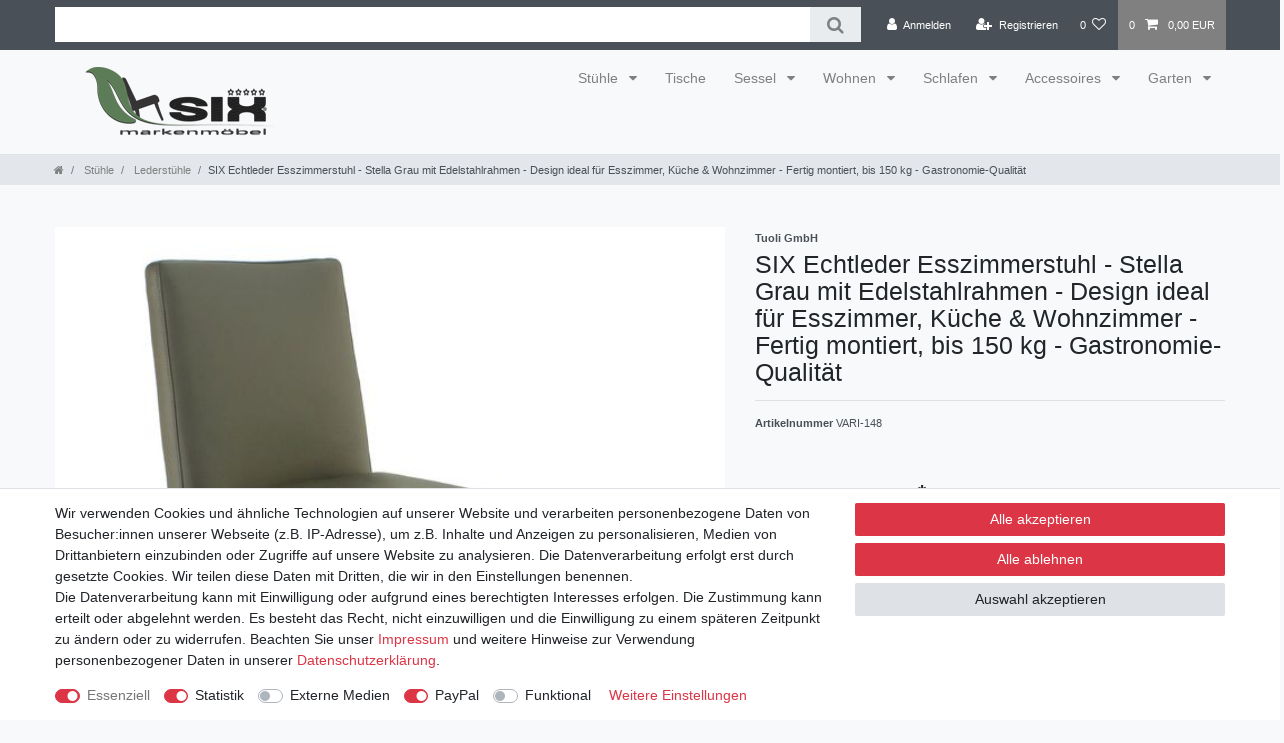

--- FILE ---
content_type: text/javascript; charset=utf-8
request_url: https://cdn02.plentymarkets.com/r1870ck2k6v2/plugin/7/ceres/js/dist/chunks/ceres-8.min.js?v=906dbaa1ba1f98d962e2ad220857cb0cb6bf6f05
body_size: 5242
content:
(window.webpackJsonp=window.webpackJsonp||[]).push([[8],{328:function(t,e,r){var i=r(18),n=r(338).values;i({target:"Object",stat:!0},{values:function(t){return n(t)}})},338:function(t,e,r){var i=r(27),n=r(87),o=r(45),s=r(108).f,a=function(t){return function(e){for(var r,a=o(e),p=n(a),l=p.length,u=0,c=[];l>u;)r=p[u++],i&&!s.call(a,r)||c.push(t?[r,a[r]]:a[r]);return c}};t.exports={entries:a(!0),values:a(!1)}},375:function(t,e,r){"use strict";r.r(e);var i=function(){var t=this,e=t.$createElement,r=t._self._c||e;return t.renderOrderPropertyList?r("div",{staticClass:"order-property-slider mb-3"},[r("div",{staticClass:"order-property-slider-inner",style:{transform:"translateX(-"+100*t.activeSlide+"%)"}},t._l(t.sortedGroupedProperties,(function(e,i){return r("div",{key:i,class:{active:i===t.activeSlide}},[r("order-property-list-group",{key:e.id,attrs:{"padding-classes":t.paddingClasses,"padding-inline-styles":t.paddingInlineStyles,"property-group":e}})],1)})),0),t._v(" "),t.sortedGroupedProperties.length>1?r("div",{staticClass:"order-property-slider-controls",class:t.paddingClasses,style:t.paddingInlineStyles},[r("div",{staticClass:"btn shadow-none",class:{"btn-primary":t.activeSlide>0,"btn-secondary disabled":0===t.activeSlide},attrs:{tabindex:"0","data-testing":"order-property-previous-slide"},on:{click:function(e){return t.slideTo(t.activeSlide-1)}}},[r("span",{staticClass:"fa fa-chevron-left"})]),t._v(" "),r("div",{staticClass:"slider-nav"},t._l(t.sortedGroupedProperties,(function(e,i){return r("span",{directives:[{name:"tooltip",rawName:"v-tooltip"}],key:i,class:{active:i===t.activeSlide,highlight:!t.touchedSlides[i],error:e.hasError},attrs:{"data-toggle":"tooltip","data-placement":"top",title:e.group?e.group.names.name:t.$translate("Ceres::Template.singleItemPropertiesWithoutGroup")},on:{click:function(e){return t.slideTo(i)}}})})),0),t._v(" "),r("div",{staticClass:"btn float-right shadow-none",class:{"btn-primary":t.activeSlide<t.sortedGroupedProperties.length-1,"btn-secondary disabled":t.activeSlide>=t.sortedGroupedProperties.length-1},attrs:{tabindex:"0","data-testing":"order-property-next-slide"},on:{click:function(e){return t.slideTo(t.activeSlide+1)}}},[r("span",{staticClass:"fa fa-chevron-right"})])]):t._e()]):t._e()};i._withStripped=!0;r(112),r(3),r(11),r(8),r(12),r(47),r(35),r(38),r(15),r(9),r(21),r(7),r(13),r(14);var n=function(){var t=this,e=t.$createElement,r=t._self._c||e;return r("fieldset",[t.isShownOnItemPageCount?r("div",{staticClass:"pt-2"},[t.propertyGroup.group?r("div",{class:t.paddingClasses,style:t.paddingInlineStyles},[r("legend",{staticClass:"h4"},[t._v("\n                "+t._s(t.propertyGroup.group.names.name)+":\n            ")]),t._v(" "),r("p",{staticClass:"text-muted text-wrap color-gray-700"},[t._v("\n                "+t._s(t.propertyGroup.group.names.description)+"\n            ")])]):t._e(),t._v(" "),t._l(t.propertyGroup.properties,(function(e){return r("div",{key:e.id,class:t.paddingClasses,style:t.paddingInlineStyles},[e.isShownOnItemPage?r("order-property-list-item",{attrs:{group:t.propertyGroup.group,property:e}}):t._e()],1)}))],2):t._e()])};n._withStripped=!0;r(5);var o=function(){var t=this,e=t.$createElement,r=t._self._c||e;return r("div",{staticClass:"position-relative"},["text"===t.inputType||"float"===t.inputType||"int"===t.inputType?r("div",{staticClass:"input-unit order-property-input",class:{active:t.property.value,error:t.hasError},attrs:{"data-validate":"text"}},[r("input",{directives:[{name:"model",rawName:"v-model",value:t.inputValue,expression:"inputValue"},{name:"tooltip",rawName:"v-tooltip"}],attrs:{id:"order-property-input_"+t.property.id,type:"text","data-toggle":"tooltip",maxlength:t.isOrderProperty(t.property)?128:65535,title:t.property.names.description,"data-testing":"order-property-input-"+t.inputType},domProps:{value:t.inputValue},on:{input:[function(e){e.target.composing||(t.inputValue=e.target.value)},function(e){return t.onInputValueChanged(e.target.value)}]}}),t._v(" "),r("label",{staticClass:"d-flex color-gray-700",attrs:{for:"order-property-input_"+t.property.id}},[r("span",{staticClass:"text-truncate",staticStyle:{"font-size":".8rem"}},[t._v(t._s(t.property.names.name))]),t._v(" "),r("strong",{staticClass:"ml-1"},[t.surcharge>0?[t._v("("+t._s(t.inclOrPlus)+" "+t._s(t._f("currency")(t.surcharge))+")")]:t._e(),t._v(" "),r("span",{staticStyle:{"font-size":".8rem"}},[t._v(t._s(t.footnotes)+" "+t._s(t.requiredFootnotes))])],2)])]):"checkbox"===t.inputType||"radio"===t.inputType?r("div",{staticClass:"form-check",class:{error:t.hasError}},["checkbox"!==t.inputType||t.property.isRequired&&t.property.isPreSelected?"radio"===t.inputType?r("input",{staticClass:"form-check-input",attrs:{type:"radio",name:t.group?t.group.id:"check"+t._uid,id:"check"+t._uid,"data-testing":"order-property-input-radio"},domProps:{value:t.property.id,checked:t.property.value},on:{change:function(e){return t.onInputValueChanged(e.target.value)}}}):t._e():r("input",{staticClass:"form-check-input",attrs:{type:"checkbox",name:t.group?t.group.id:"check"+t._uid,id:"check"+t._uid,"data-testing":"order-property-input-checkbox"},domProps:{value:t.property.id,checked:t.property.value},on:{change:function(e){return t.onInputValueChanged(e.target.checked)}}}),t._v(" "),r("label",{directives:[{name:"tooltip",rawName:"v-tooltip"}],staticClass:"form-check-label text-appearance d-flex color-gray-700",attrs:{for:"check"+t._uid,"data-toggle":"tooltip",title:t.property.names.description,"data-testing":"order-property-label-"+t.inputType}},[r("span",{staticClass:"text-wrap"},[t._v(t._s(t.property.names.name))]),t._v(" "),r("strong",{staticClass:"ml-1"},[t.surcharge>0?[t._v("("+t._s(t.inclOrPlus)+" "+t._s(t._f("currency")(t.surcharge))+")")]:t._e(),t._v(" "),r("span",[t._v(t._s(t.footnotes)+" "+t._s(t.requiredFootnotes))])],2)])]):"selection"===t.inputType?r("div",{class:{"d-flex":t.selectedDescription}},[r("div",{directives:[{name:"tooltip",rawName:"v-tooltip"}],staticClass:"input-unit order-property-input",class:{active:t.property.value,error:t.hasError},attrs:{"data-toggle":"tooltip",title:t.property.names.description}},[r("select",{directives:[{name:"model",rawName:"v-model",value:t.selectionValue,expression:"selectionValue"}],staticClass:"custom-select color-gray-700",attrs:{id:"order-property-input-select","data-testing":"order-property-selection"},on:{change:[function(e){var r=Array.prototype.filter.call(e.target.options,(function(t){return t.selected})).map((function(t){return"_value"in t?t._value:t.value}));t.selectionValue=e.target.multiple?r:r[0]},function(e){return t.onInputValueChanged(e.target.value)}]}},[r("option",{domProps:{selected:!0,value:null}},[t._v(t._s(t.$translate("Ceres::Template.singleItemPleaseSelect")))]),t._v(" "),t._l(t.property.selectionValues,(function(e,i){return r("option",{key:i,attrs:{"data-testing":"order-property-selection-option"},domProps:{selected:t.property.id===i,value:i}},[t._v(t._s(e.name))])}))],2),t._v(" "),r("label",{staticClass:"d-flex w-100 color-gray-700",attrs:{for:"order-property-input-select"}},[r("span",{staticClass:"text-truncate",staticStyle:{"font-size":".8rem"}},[t._v(t._s(t.property.names.name))]),t._v(" "),r("strong",{staticClass:"ml-1 color-gray-700"},[t.surcharge>0?[t._v("("+t._s(t.inclOrPlus)+" "+t._s(t._f("currency")(t.surcharge))+")")]:t._e(),t._v(" "),r("span",{staticStyle:{"font-size":".8rem"}},[t._v(t._s(t.footnotes)+" "+t._s(t.requiredFootnotes))])],2)])]),t._v(" "),t.selectedDescription?r("popper",{staticClass:"order-property-selection-info-popper",attrs:{placement:"bottom"},scopedSlots:t._u([{key:"handle",fn:function(){return[r("button",{staticClass:"btn btn-icon btn-circle btn-default btn-appearance font-weight-bold"},[t._v("?")])]},proxy:!0},{key:"content",fn:function(){return[t._v("\n                "+t._s(t.selectedDescription)+"\n            ")]},proxy:!0}],null,!1,2730731730)}):t._e()],1):"file"===t.inputType?r("div",{staticClass:"d-flex"},[r("label",{directives:[{name:"tooltip",rawName:"v-tooltip"}],staticClass:"input-unit file-input order-property-input component-loading with-icon sending color-gray-700",class:{active:t.property.value,"is-loading":t.waiting,error:t.hasError},attrs:{"data-toggle":"tooltip",title:t.property.names.description}},[r("span",{staticClass:"color-gray-700 input-unit-preview",class:{disabled:t.waiting}},[t._v(t._s(t.selectedFileName))]),t._v(" "),r("span",{staticClass:"color-gray-700 input-unit-label d-flex"},[r("span",{staticClass:"text-truncate",staticStyle:{"font-size":".8rem"}},[t._v(t._s(t.property.names.name))]),t._v(" "),r("strong",{staticClass:"ml-1"},[t.surcharge>0?[t._v("("+t._s(t.inclOrPlus)+" "+t._s(t._f("currency")(t.surcharge))+")")]:t._e(),t._v(" "),r("span",{staticStyle:{"font-size":".8rem"}},[t._v(t._s(t.footnotes)+" "+t._s(t.requiredFootnotes))])],2)]),t._v(" "),t.selectedFile?r("span",{staticClass:"input-unit-btn",attrs:{disabled:t.waiting},on:{click:function(e){return e.preventDefault(),t.clearSelectedFile()}}},[r("i",{staticClass:"fa fa-times",attrs:{"aria-hidden":"true"}})]):r("span",{staticClass:"input-unit-btn"},[r("i",{staticClass:"fa fa-ellipsis-h",attrs:{"aria-hidden":"true"}})]),t._v(" "),r("input",{ref:"fileInput",attrs:{disabled:t.waiting,type:"file",size:"50","data-testing":"order-property-input-file"},on:{change:function(e){return t.setPropertyFile(e)}}})]),t._v(" "),r("client-only",[t.isTouchDevice&&t.property.names.description?r("popper",{staticClass:"order-property-selection-info-popper",attrs:{placement:"bottom"},scopedSlots:t._u([{key:"handle",fn:function(){return[r("button",{staticClass:"btn btn-icon btn-circle btn-default btn-appearance font-weight-bold"},[t._v("?")])]},proxy:!0},{key:"content",fn:function(){return[t._v("\n                    "+t._s(t.property.names.description)+"\n                ")]},proxy:!0}],null,!1,1618376136)}):t._e()],1)],1):t._e(),t._v(" "),r("client-only",[t.isTouchDevice&&"selection"!==t.inputType&&"file"!==t.inputType&&t.property.names.description?r("popper",{staticClass:"order-property-selection-info-popper position-absolute",class:{"checkbox-or-radio":"checkbox"===t.inputType||"radio"===t.inputType},attrs:{placement:"bottom"},scopedSlots:t._u([{key:"handle",fn:function(){return[r("button",{staticClass:"btn btn-icon btn-circle btn-default btn-appearance font-weight-bold"},[t._v("?")])]},proxy:!0},{key:"content",fn:function(){return[t._v("\n                "+t._s(t.property.names.description)+"\n            ")]},proxy:!0}],null,!1,1214237640)}):t._e()],1)],1)};o._withStripped=!0;r(26),r(46),r(17),r(39),r(91),r(56),r(328),r(28),r(51),r(16),r(52);var s=r(1),a=r(20),p=r(2);function l(t,e){var r=Object.keys(t);if(Object.getOwnPropertySymbols){var i=Object.getOwnPropertySymbols(t);e&&(i=i.filter((function(e){return Object.getOwnPropertyDescriptor(t,e).enumerable}))),r.push.apply(r,i)}return r}function u(t){for(var e=1;e<arguments.length;e++){var r=null!=arguments[e]?arguments[e]:{};e%2?l(Object(r),!0).forEach((function(e){c(t,e,r[e])})):Object.getOwnPropertyDescriptors?Object.defineProperties(t,Object.getOwnPropertyDescriptors(r)):l(Object(r)).forEach((function(e){Object.defineProperty(t,e,Object.getOwnPropertyDescriptor(r,e))}))}return t}function c(t,e,r){return e in t?Object.defineProperty(t,e,{value:r,enumerable:!0,configurable:!0,writable:!0}):t[e]=r,t}var d=r(6),y=r(10),f={name:"order-property-list-item",props:{group:Object,property:Object},inject:{itemId:{default:null}},data:function(){return{inputValue:"",selectedFile:null,waiting:!1,selectionValue:null}},mounted:function(){var t=this;document.addEventListener("onVariationChanged",(function(e){e.detail.itemId===t.itemId&&("selection"===t.property.valueType?t.selectionValue=t.property.value||null:"file"===t.property.valueType?(t.property.value&&t.property.value.length&&y.warn(p.a.translate("Ceres::Template.singleItemOrderPropertyFileHasReset",{propertyName:t.property.names.name})).closeAfter(5e3),t.clearSelectedFile()):t.inputValue=t.property.value||"")}))},computed:u({inputType:function(){var t=this.group?this.group.orderPropertyGroupingType:null,e=this.property.valueType;return"empty"===e?t&&"none"!==t&&"multi"!==t?"radio":"checkbox":e},selectedFileName:function(){return this.selectedFile?this.selectedFile.name:""},hasError:function(){var t=this,e=this.property.isRequired||App.config.item.requireOrderProperties;return e&&this.variationMarkInvalidProperties&&"radio"===this.inputType?this.variationMissingProperties.find((function(e){return e.property.id===t.property.id})):e&&this.variationMarkInvalidProperties&&!this.property.value},surcharge:function(){return this.property.itemSurcharge||this.property.surcharge},hasTax:function(){return"none"!==this.property.vatId&&null!==this.property.vatId},inclOrPlus:function(){return this.property.isShownAsAdditionalCosts||!this.hasTax?this.$translate("Ceres::Template.basketPlusAbbr"):this.$translate("Ceres::Template.basketIncludeAbbr")},footnotes:function(){if(this.surcharge>0){if(this.property.isRequired&&!this.property.isPreSelected&&this.hasTax)return this.$translate("Ceres::Template.singleItemFootnote12");if(this.hasTax)return this.$translate("Ceres::Template.singleItemFootnote1")}},requiredFootnotes:function(){if(this.property.isRequired&&!this.property.isPreSelected&&!this.footnotes)return this.$translate("Ceres::Template.singleItemFootnote2")},selectedDescription:function(){return"selection"!==this.inputType||Object(s.e)(this.selectionValue)?null:this.property.selectionValues[this.selectionValue].description},variationMissingProperties:function(){return this.$store.getters["".concat(this.itemId,"/variationMissingProperties")]},variationMarkInvalidProperties:function(){return this.$store.state.items[this.itemId]&&this.$store.state.items[this.itemId].variationMarkInvalidProperties},isTouchDevice:function(){return!App.isSSR&&document.body.classList.contains("touch")}},Object(a.e)({isBasketLoading:function(t){return t.basket.isBasketLoading}})),methods:u({isOrderProperty:function(t){return t.isOderProperty&&App.useVariationOrderProperties},onInputValueChanged:function(t){"int"===this.inputType?t=this.validateInt(t):"float"===this.inputType?t=this.validateFloat(t):"checkbox"===this.inputType?t||(t=null):"selection"===this.inputType?(Object(s.e)(t)||t.length<=0)&&(t=null):"text"===this.inputType&&""===t&&(t=null),this.$store.commit("".concat(this.itemId,"/setVariationPropertySurcharges"),this.$store.getters["".concat(this.itemId,"/variationBasePrice")]),this.setVariationOrderProperty({propertyId:this.property.id,value:t})},validateInt:function(t){return t=parseInt(t),isNaN(t)&&(t=null),this.inputValue=t,t},validateFloat:function(t){var e=t.slice(-1),r=t.replace(App.decimalSeparator,"."),i=r.split("."),n=0;return 2===i.length&&(n=i[1].length),t=parseFloat(r).toFixed(n),isNaN(t)?t=null:("."!==e&&e!==App.decimalSeparator||(t+=e),t=t.toString().replace(".",App.decimalSeparator)),this.inputValue=t,t},setVariationOrderProperty:function(t){return this.$store.commit("".concat(this.itemId,"/setVariationOrderProperty"),t)},setPropertyFile:function(t){t.target&&t.target.files&&t.target.files.length>0&&(this.selectedFile=t.target.files[0],this.uploadPropertyFile(this.selectedFile))},uploadPropertyFile:function(t){var e=this;this.setIsBasketLoading(!0),this.waiting=!0;var r=new FormData;r.append("fileData",t),d.post("/rest/io/order/property/file",r,{processData:!1,contentType:!1,cache:!1,async:!0,timeout:6e4,supressNotifications:!0}).done((function(t){e.setVariationOrderProperty({propertyId:e.property.id,value:t})})).fail((function(t){e.clearSelectedFile(),e._handleValidationErrors(t)})).always((function(t){e.setIsBasketLoading(!1),e.waiting=!1}))},clearSelectedFile:function(){this.selectedFile=null,this.setVariationOrderProperty({propertyId:this.property.id,value:null}),this.$refs.fileInput.value=""},_handleValidationErrors:function(t){if(t.hasOwnProperty("validation_errors"))for(var e=0,r=Object.values(t.validation_errors);e<r.length;e++){var i=r[e];y.error(i[0])}t.error.message&&"Post too large"===t.error.message&&y.error(this.$translate("Ceres::Template.errorPostTooLarge",{maxSize:t.error.maxSize}))}},Object(a.d)(["setIsBasketLoading"]))},h=r(4),v=Object(h.a)(f,o,[],!1,null,null,null);v.options.__file="resources/js/src/app/components/item/OrderPropertyListItem.vue";var g={name:"order-property-list-group",components:{OrderPropertyListItem:v.exports},props:{paddingClasses:{type:String,default:null},paddingInlineStyles:{type:String,default:null},propertyGroup:Object},computed:{isShownOnItemPageCount:function(){return this.propertyGroup.properties.filter((function(t){return t.isShownOnItemPage})).length}}},m=Object(h.a)(g,n,[],!1,null,null,null);function _(t){return function(t){if(Array.isArray(t))return S(t)}(t)||function(t){if("undefined"!=typeof Symbol&&Symbol.iterator in Object(t))return Array.from(t)}(t)||P(t)||function(){throw new TypeError("Invalid attempt to spread non-iterable instance.\nIn order to be iterable, non-array objects must have a [Symbol.iterator]() method.")}()}function b(t,e){var r;if("undefined"==typeof Symbol||null==t[Symbol.iterator]){if(Array.isArray(t)||(r=P(t))||e&&t&&"number"==typeof t.length){r&&(t=r);var i=0,n=function(){};return{s:n,n:function(){return i>=t.length?{done:!0}:{done:!1,value:t[i++]}},e:function(t){throw t},f:n}}throw new TypeError("Invalid attempt to iterate non-iterable instance.\nIn order to be iterable, non-array objects must have a [Symbol.iterator]() method.")}var o,s=!0,a=!1;return{s:function(){r=t[Symbol.iterator]()},n:function(){var t=r.next();return s=t.done,t},e:function(t){a=!0,o=t},f:function(){try{s||null==r.return||r.return()}finally{if(a)throw o}}}}function P(t,e){if(t){if("string"==typeof t)return S(t,e);var r=Object.prototype.toString.call(t).slice(8,-1);return"Object"===r&&t.constructor&&(r=t.constructor.name),"Map"===r||"Set"===r?Array.from(t):"Arguments"===r||/^(?:Ui|I)nt(?:8|16|32)(?:Clamped)?Array$/.test(r)?S(t,e):void 0}}function S(t,e){(null==e||e>t.length)&&(e=t.length);for(var r=0,i=new Array(e);r<e;r++)i[r]=t[r];return i}m.options.__file="resources/js/src/app/components/item/OrderPropertyListGroup.vue";var C={name:"order-property-list",components:{"order-property-list-group":m.exports},props:{paddingClasses:{type:String,default:null},paddingInlineStyles:{type:String,default:null}},inject:{itemId:{default:null}},data:function(){return{activeSlide:0,touchedSlides:{0:!0}}},mounted:function(){var t=this;App.useVariationOrderProperties&&document.addEventListener("onVariationChanged",(function(){t.activeSlide=0}))},computed:{sortedGroupedProperties:function(){var t,e=JSON.parse(JSON.stringify(this.variationGroupedProperties)),r=b(e);try{for(r.s();!(t=r.n()).done;){var i=t.value;this.sortGroupProperties(i)}}catch(t){r.e(t)}finally{r.f()}return this.getSortedGroups(e)},missingPropertyGroupIds:function(){return this.variationMarkInvalidProperties?_(new Set(this.variationMissingProperties.map((function(t){return t.group&&t.group.id})))):[]},variationGroupedProperties:function(){return this.$store.getters["".concat(this.itemId,"/variationGroupedProperties")]},renderOrderPropertyList:function(){return this.variationGroupedProperties.length||App.isShopBuilder},variationMissingProperties:function(){return this.$store.getters["".concat(this.itemId,"/variationMissingProperties")]},variationMarkInvalidProperties:function(){return this.$store.state.items[this.itemId]&&this.$store.state.items[this.itemId].variationMarkInvalidProperties}},methods:{sortGroupProperties:function(t){return t.properties.sort((function(t,e){return t.position>e.position?1:t.position<e.position?-1:0}))},getSortedGroups:function(t){var e,r=b(t);try{for(r.s();!(e=r.n()).done;){var i=e.value,n=i.properties.reduce((function(t,e){return t.position<e.position?t:e}));i.lowestPosition=n.position;var o=i.group?i.group.id:null;this.variationMarkInvalidProperties&&this.missingPropertyGroupIds.includes(o)&&(i.hasError=!0)}}catch(t){r.e(t)}finally{r.f()}return t.sort((function(t,e){return t.lowestPosition>e.lowestPosition?1:t.lowestPosition<e.lowestPosition?-1:0}))},slideTo:function(t){t>=0&&t<this.sortedGroupedProperties.length&&(this.activeSlide=t,this.touchedSlides[this.activeSlide]=!0)}}},I=Object(h.a)(C,i,[],!1,null,null,null);I.options.__file="resources/js/src/app/components/item/OrderPropertyList.vue";e.default=I.exports}}]);
//# sourceMappingURL=ceres-8.min.js.map